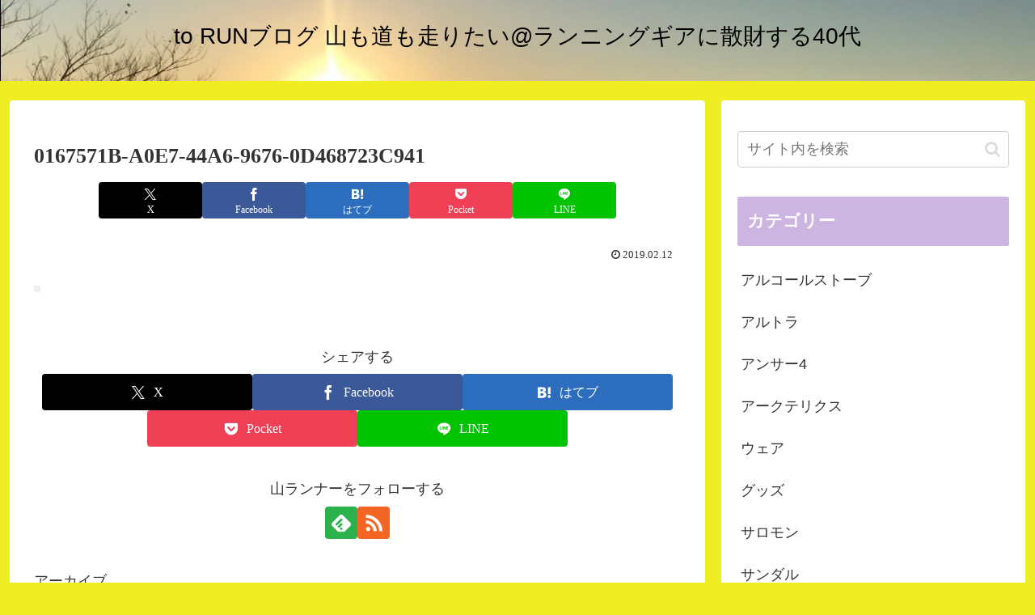

--- FILE ---
content_type: text/html; charset=utf-8
request_url: https://www.google.com/recaptcha/api2/aframe
body_size: 268
content:
<!DOCTYPE HTML><html><head><meta http-equiv="content-type" content="text/html; charset=UTF-8"></head><body><script nonce="zDQgdtqAvjrA5GwsZp4oOQ">/** Anti-fraud and anti-abuse applications only. See google.com/recaptcha */ try{var clients={'sodar':'https://pagead2.googlesyndication.com/pagead/sodar?'};window.addEventListener("message",function(a){try{if(a.source===window.parent){var b=JSON.parse(a.data);var c=clients[b['id']];if(c){var d=document.createElement('img');d.src=c+b['params']+'&rc='+(localStorage.getItem("rc::a")?sessionStorage.getItem("rc::b"):"");window.document.body.appendChild(d);sessionStorage.setItem("rc::e",parseInt(sessionStorage.getItem("rc::e")||0)+1);localStorage.setItem("rc::h",'1769152280548');}}}catch(b){}});window.parent.postMessage("_grecaptcha_ready", "*");}catch(b){}</script></body></html>